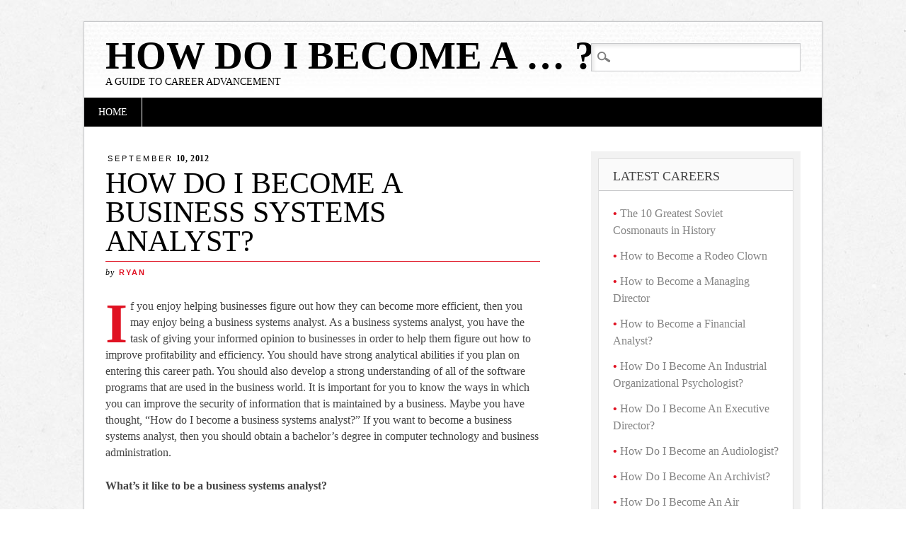

--- FILE ---
content_type: text/html; charset=UTF-8
request_url: https://www.howdoibecomea.net/business-systems-analyst/
body_size: 7757
content:
<!DOCTYPE html>
<html lang="en-US" class="no-js">
<head>
<meta charset="UTF-8" />
<meta name="viewport" content="width=device-width" />
<link rel="profile" href="https://gmpg.org/xfn/11" />
<link rel="pingback" href="https://www.howdoibecomea.net/xmlrpc.php" />


<meta name='robots' content='index, follow, max-image-preview:large, max-snippet:-1, max-video-preview:-1' />

	<!-- This site is optimized with the Yoast SEO plugin v22.5 - https://yoast.com/wordpress/plugins/seo/ -->
	<title>How Do I Become A Business Systems Analyst?</title>
	<link rel="canonical" href="https://www.howdoibecomea.net/business-systems-analyst/" />
	<meta property="og:locale" content="en_US" />
	<meta property="og:type" content="article" />
	<meta property="og:title" content="How Do I Become A Business Systems Analyst?" />
	<meta property="og:description" content="If you enjoy helping businesses figure out how they can become more efficient, then you may enjoy being a business systems analyst. As a business systems analyst, you have the task of giving your informed opinion to businesses in order to help them figure out how to improve profitability and efficiency. You should have strong [&hellip;]" />
	<meta property="og:url" content="https://www.howdoibecomea.net/business-systems-analyst/" />
	<meta property="og:site_name" content="How do I become a ... ?" />
	<meta property="article:published_time" content="2012-09-10T20:28:56+00:00" />
	<meta property="article:modified_time" content="2012-09-24T22:23:06+00:00" />
	<meta name="author" content="Ryan" />
	<meta name="twitter:label1" content="Written by" />
	<meta name="twitter:data1" content="Ryan" />
	<meta name="twitter:label2" content="Est. reading time" />
	<meta name="twitter:data2" content="3 minutes" />
	<script type="application/ld+json" class="yoast-schema-graph">{"@context":"https://schema.org","@graph":[{"@type":"WebPage","@id":"https://www.howdoibecomea.net/business-systems-analyst/","url":"https://www.howdoibecomea.net/business-systems-analyst/","name":"How Do I Become A Business Systems Analyst?","isPartOf":{"@id":"https://www.howdoibecomea.net/#website"},"datePublished":"2012-09-10T20:28:56+00:00","dateModified":"2012-09-24T22:23:06+00:00","author":{"@id":"https://www.howdoibecomea.net/#/schema/person/59016ee05983d0b75c840dfe8dd64884"},"breadcrumb":{"@id":"https://www.howdoibecomea.net/business-systems-analyst/#breadcrumb"},"inLanguage":"en-US","potentialAction":[{"@type":"ReadAction","target":["https://www.howdoibecomea.net/business-systems-analyst/"]}]},{"@type":"BreadcrumbList","@id":"https://www.howdoibecomea.net/business-systems-analyst/#breadcrumb","itemListElement":[{"@type":"ListItem","position":1,"name":"Home","item":"https://www.howdoibecomea.net/"},{"@type":"ListItem","position":2,"name":"How Do I Become A Business Systems Analyst?"}]},{"@type":"WebSite","@id":"https://www.howdoibecomea.net/#website","url":"https://www.howdoibecomea.net/","name":"How do I become a ... ?","description":"A guide to career advancement","potentialAction":[{"@type":"SearchAction","target":{"@type":"EntryPoint","urlTemplate":"https://www.howdoibecomea.net/?s={search_term_string}"},"query-input":"required name=search_term_string"}],"inLanguage":"en-US"},{"@type":"Person","@id":"https://www.howdoibecomea.net/#/schema/person/59016ee05983d0b75c840dfe8dd64884","name":"Ryan","url":"https://www.howdoibecomea.net/author/ryan/"}]}</script>
	<!-- / Yoast SEO plugin. -->


<link rel="alternate" type="application/rss+xml" title="How do I become a ... ? &raquo; Feed" href="https://www.howdoibecomea.net/feed/" />
<link rel="alternate" type="application/rss+xml" title="How do I become a ... ? &raquo; Comments Feed" href="https://www.howdoibecomea.net/comments/feed/" />
<script type="text/javascript">
/* <![CDATA[ */
window._wpemojiSettings = {"baseUrl":"https:\/\/s.w.org\/images\/core\/emoji\/15.0.3\/72x72\/","ext":".png","svgUrl":"https:\/\/s.w.org\/images\/core\/emoji\/15.0.3\/svg\/","svgExt":".svg","source":{"concatemoji":"https:\/\/www.howdoibecomea.net\/wp-includes\/js\/wp-emoji-release.min.js?ver=6.6.4"}};
/*! This file is auto-generated */
!function(i,n){var o,s,e;function c(e){try{var t={supportTests:e,timestamp:(new Date).valueOf()};sessionStorage.setItem(o,JSON.stringify(t))}catch(e){}}function p(e,t,n){e.clearRect(0,0,e.canvas.width,e.canvas.height),e.fillText(t,0,0);var t=new Uint32Array(e.getImageData(0,0,e.canvas.width,e.canvas.height).data),r=(e.clearRect(0,0,e.canvas.width,e.canvas.height),e.fillText(n,0,0),new Uint32Array(e.getImageData(0,0,e.canvas.width,e.canvas.height).data));return t.every(function(e,t){return e===r[t]})}function u(e,t,n){switch(t){case"flag":return n(e,"\ud83c\udff3\ufe0f\u200d\u26a7\ufe0f","\ud83c\udff3\ufe0f\u200b\u26a7\ufe0f")?!1:!n(e,"\ud83c\uddfa\ud83c\uddf3","\ud83c\uddfa\u200b\ud83c\uddf3")&&!n(e,"\ud83c\udff4\udb40\udc67\udb40\udc62\udb40\udc65\udb40\udc6e\udb40\udc67\udb40\udc7f","\ud83c\udff4\u200b\udb40\udc67\u200b\udb40\udc62\u200b\udb40\udc65\u200b\udb40\udc6e\u200b\udb40\udc67\u200b\udb40\udc7f");case"emoji":return!n(e,"\ud83d\udc26\u200d\u2b1b","\ud83d\udc26\u200b\u2b1b")}return!1}function f(e,t,n){var r="undefined"!=typeof WorkerGlobalScope&&self instanceof WorkerGlobalScope?new OffscreenCanvas(300,150):i.createElement("canvas"),a=r.getContext("2d",{willReadFrequently:!0}),o=(a.textBaseline="top",a.font="600 32px Arial",{});return e.forEach(function(e){o[e]=t(a,e,n)}),o}function t(e){var t=i.createElement("script");t.src=e,t.defer=!0,i.head.appendChild(t)}"undefined"!=typeof Promise&&(o="wpEmojiSettingsSupports",s=["flag","emoji"],n.supports={everything:!0,everythingExceptFlag:!0},e=new Promise(function(e){i.addEventListener("DOMContentLoaded",e,{once:!0})}),new Promise(function(t){var n=function(){try{var e=JSON.parse(sessionStorage.getItem(o));if("object"==typeof e&&"number"==typeof e.timestamp&&(new Date).valueOf()<e.timestamp+604800&&"object"==typeof e.supportTests)return e.supportTests}catch(e){}return null}();if(!n){if("undefined"!=typeof Worker&&"undefined"!=typeof OffscreenCanvas&&"undefined"!=typeof URL&&URL.createObjectURL&&"undefined"!=typeof Blob)try{var e="postMessage("+f.toString()+"("+[JSON.stringify(s),u.toString(),p.toString()].join(",")+"));",r=new Blob([e],{type:"text/javascript"}),a=new Worker(URL.createObjectURL(r),{name:"wpTestEmojiSupports"});return void(a.onmessage=function(e){c(n=e.data),a.terminate(),t(n)})}catch(e){}c(n=f(s,u,p))}t(n)}).then(function(e){for(var t in e)n.supports[t]=e[t],n.supports.everything=n.supports.everything&&n.supports[t],"flag"!==t&&(n.supports.everythingExceptFlag=n.supports.everythingExceptFlag&&n.supports[t]);n.supports.everythingExceptFlag=n.supports.everythingExceptFlag&&!n.supports.flag,n.DOMReady=!1,n.readyCallback=function(){n.DOMReady=!0}}).then(function(){return e}).then(function(){var e;n.supports.everything||(n.readyCallback(),(e=n.source||{}).concatemoji?t(e.concatemoji):e.wpemoji&&e.twemoji&&(t(e.twemoji),t(e.wpemoji)))}))}((window,document),window._wpemojiSettings);
/* ]]> */
</script>
<style id='wp-emoji-styles-inline-css' type='text/css'>

	img.wp-smiley, img.emoji {
		display: inline !important;
		border: none !important;
		box-shadow: none !important;
		height: 1em !important;
		width: 1em !important;
		margin: 0 0.07em !important;
		vertical-align: -0.1em !important;
		background: none !important;
		padding: 0 !important;
	}
</style>
<link rel='stylesheet' id='wp-block-library-css' href='https://www.howdoibecomea.net/wp-includes/css/dist/block-library/style.min.css?ver=6.6.4' type='text/css' media='all' />
<style id='classic-theme-styles-inline-css' type='text/css'>
/*! This file is auto-generated */
.wp-block-button__link{color:#fff;background-color:#32373c;border-radius:9999px;box-shadow:none;text-decoration:none;padding:calc(.667em + 2px) calc(1.333em + 2px);font-size:1.125em}.wp-block-file__button{background:#32373c;color:#fff;text-decoration:none}
</style>
<style id='global-styles-inline-css' type='text/css'>
:root{--wp--preset--aspect-ratio--square: 1;--wp--preset--aspect-ratio--4-3: 4/3;--wp--preset--aspect-ratio--3-4: 3/4;--wp--preset--aspect-ratio--3-2: 3/2;--wp--preset--aspect-ratio--2-3: 2/3;--wp--preset--aspect-ratio--16-9: 16/9;--wp--preset--aspect-ratio--9-16: 9/16;--wp--preset--color--black: #000000;--wp--preset--color--cyan-bluish-gray: #abb8c3;--wp--preset--color--white: #ffffff;--wp--preset--color--pale-pink: #f78da7;--wp--preset--color--vivid-red: #cf2e2e;--wp--preset--color--luminous-vivid-orange: #ff6900;--wp--preset--color--luminous-vivid-amber: #fcb900;--wp--preset--color--light-green-cyan: #7bdcb5;--wp--preset--color--vivid-green-cyan: #00d084;--wp--preset--color--pale-cyan-blue: #8ed1fc;--wp--preset--color--vivid-cyan-blue: #0693e3;--wp--preset--color--vivid-purple: #9b51e0;--wp--preset--gradient--vivid-cyan-blue-to-vivid-purple: linear-gradient(135deg,rgba(6,147,227,1) 0%,rgb(155,81,224) 100%);--wp--preset--gradient--light-green-cyan-to-vivid-green-cyan: linear-gradient(135deg,rgb(122,220,180) 0%,rgb(0,208,130) 100%);--wp--preset--gradient--luminous-vivid-amber-to-luminous-vivid-orange: linear-gradient(135deg,rgba(252,185,0,1) 0%,rgba(255,105,0,1) 100%);--wp--preset--gradient--luminous-vivid-orange-to-vivid-red: linear-gradient(135deg,rgba(255,105,0,1) 0%,rgb(207,46,46) 100%);--wp--preset--gradient--very-light-gray-to-cyan-bluish-gray: linear-gradient(135deg,rgb(238,238,238) 0%,rgb(169,184,195) 100%);--wp--preset--gradient--cool-to-warm-spectrum: linear-gradient(135deg,rgb(74,234,220) 0%,rgb(151,120,209) 20%,rgb(207,42,186) 40%,rgb(238,44,130) 60%,rgb(251,105,98) 80%,rgb(254,248,76) 100%);--wp--preset--gradient--blush-light-purple: linear-gradient(135deg,rgb(255,206,236) 0%,rgb(152,150,240) 100%);--wp--preset--gradient--blush-bordeaux: linear-gradient(135deg,rgb(254,205,165) 0%,rgb(254,45,45) 50%,rgb(107,0,62) 100%);--wp--preset--gradient--luminous-dusk: linear-gradient(135deg,rgb(255,203,112) 0%,rgb(199,81,192) 50%,rgb(65,88,208) 100%);--wp--preset--gradient--pale-ocean: linear-gradient(135deg,rgb(255,245,203) 0%,rgb(182,227,212) 50%,rgb(51,167,181) 100%);--wp--preset--gradient--electric-grass: linear-gradient(135deg,rgb(202,248,128) 0%,rgb(113,206,126) 100%);--wp--preset--gradient--midnight: linear-gradient(135deg,rgb(2,3,129) 0%,rgb(40,116,252) 100%);--wp--preset--font-size--small: 13px;--wp--preset--font-size--medium: 20px;--wp--preset--font-size--large: 36px;--wp--preset--font-size--x-large: 42px;--wp--preset--spacing--20: 0.44rem;--wp--preset--spacing--30: 0.67rem;--wp--preset--spacing--40: 1rem;--wp--preset--spacing--50: 1.5rem;--wp--preset--spacing--60: 2.25rem;--wp--preset--spacing--70: 3.38rem;--wp--preset--spacing--80: 5.06rem;--wp--preset--shadow--natural: 6px 6px 9px rgba(0, 0, 0, 0.2);--wp--preset--shadow--deep: 12px 12px 50px rgba(0, 0, 0, 0.4);--wp--preset--shadow--sharp: 6px 6px 0px rgba(0, 0, 0, 0.2);--wp--preset--shadow--outlined: 6px 6px 0px -3px rgba(255, 255, 255, 1), 6px 6px rgba(0, 0, 0, 1);--wp--preset--shadow--crisp: 6px 6px 0px rgba(0, 0, 0, 1);}:where(.is-layout-flex){gap: 0.5em;}:where(.is-layout-grid){gap: 0.5em;}body .is-layout-flex{display: flex;}.is-layout-flex{flex-wrap: wrap;align-items: center;}.is-layout-flex > :is(*, div){margin: 0;}body .is-layout-grid{display: grid;}.is-layout-grid > :is(*, div){margin: 0;}:where(.wp-block-columns.is-layout-flex){gap: 2em;}:where(.wp-block-columns.is-layout-grid){gap: 2em;}:where(.wp-block-post-template.is-layout-flex){gap: 1.25em;}:where(.wp-block-post-template.is-layout-grid){gap: 1.25em;}.has-black-color{color: var(--wp--preset--color--black) !important;}.has-cyan-bluish-gray-color{color: var(--wp--preset--color--cyan-bluish-gray) !important;}.has-white-color{color: var(--wp--preset--color--white) !important;}.has-pale-pink-color{color: var(--wp--preset--color--pale-pink) !important;}.has-vivid-red-color{color: var(--wp--preset--color--vivid-red) !important;}.has-luminous-vivid-orange-color{color: var(--wp--preset--color--luminous-vivid-orange) !important;}.has-luminous-vivid-amber-color{color: var(--wp--preset--color--luminous-vivid-amber) !important;}.has-light-green-cyan-color{color: var(--wp--preset--color--light-green-cyan) !important;}.has-vivid-green-cyan-color{color: var(--wp--preset--color--vivid-green-cyan) !important;}.has-pale-cyan-blue-color{color: var(--wp--preset--color--pale-cyan-blue) !important;}.has-vivid-cyan-blue-color{color: var(--wp--preset--color--vivid-cyan-blue) !important;}.has-vivid-purple-color{color: var(--wp--preset--color--vivid-purple) !important;}.has-black-background-color{background-color: var(--wp--preset--color--black) !important;}.has-cyan-bluish-gray-background-color{background-color: var(--wp--preset--color--cyan-bluish-gray) !important;}.has-white-background-color{background-color: var(--wp--preset--color--white) !important;}.has-pale-pink-background-color{background-color: var(--wp--preset--color--pale-pink) !important;}.has-vivid-red-background-color{background-color: var(--wp--preset--color--vivid-red) !important;}.has-luminous-vivid-orange-background-color{background-color: var(--wp--preset--color--luminous-vivid-orange) !important;}.has-luminous-vivid-amber-background-color{background-color: var(--wp--preset--color--luminous-vivid-amber) !important;}.has-light-green-cyan-background-color{background-color: var(--wp--preset--color--light-green-cyan) !important;}.has-vivid-green-cyan-background-color{background-color: var(--wp--preset--color--vivid-green-cyan) !important;}.has-pale-cyan-blue-background-color{background-color: var(--wp--preset--color--pale-cyan-blue) !important;}.has-vivid-cyan-blue-background-color{background-color: var(--wp--preset--color--vivid-cyan-blue) !important;}.has-vivid-purple-background-color{background-color: var(--wp--preset--color--vivid-purple) !important;}.has-black-border-color{border-color: var(--wp--preset--color--black) !important;}.has-cyan-bluish-gray-border-color{border-color: var(--wp--preset--color--cyan-bluish-gray) !important;}.has-white-border-color{border-color: var(--wp--preset--color--white) !important;}.has-pale-pink-border-color{border-color: var(--wp--preset--color--pale-pink) !important;}.has-vivid-red-border-color{border-color: var(--wp--preset--color--vivid-red) !important;}.has-luminous-vivid-orange-border-color{border-color: var(--wp--preset--color--luminous-vivid-orange) !important;}.has-luminous-vivid-amber-border-color{border-color: var(--wp--preset--color--luminous-vivid-amber) !important;}.has-light-green-cyan-border-color{border-color: var(--wp--preset--color--light-green-cyan) !important;}.has-vivid-green-cyan-border-color{border-color: var(--wp--preset--color--vivid-green-cyan) !important;}.has-pale-cyan-blue-border-color{border-color: var(--wp--preset--color--pale-cyan-blue) !important;}.has-vivid-cyan-blue-border-color{border-color: var(--wp--preset--color--vivid-cyan-blue) !important;}.has-vivid-purple-border-color{border-color: var(--wp--preset--color--vivid-purple) !important;}.has-vivid-cyan-blue-to-vivid-purple-gradient-background{background: var(--wp--preset--gradient--vivid-cyan-blue-to-vivid-purple) !important;}.has-light-green-cyan-to-vivid-green-cyan-gradient-background{background: var(--wp--preset--gradient--light-green-cyan-to-vivid-green-cyan) !important;}.has-luminous-vivid-amber-to-luminous-vivid-orange-gradient-background{background: var(--wp--preset--gradient--luminous-vivid-amber-to-luminous-vivid-orange) !important;}.has-luminous-vivid-orange-to-vivid-red-gradient-background{background: var(--wp--preset--gradient--luminous-vivid-orange-to-vivid-red) !important;}.has-very-light-gray-to-cyan-bluish-gray-gradient-background{background: var(--wp--preset--gradient--very-light-gray-to-cyan-bluish-gray) !important;}.has-cool-to-warm-spectrum-gradient-background{background: var(--wp--preset--gradient--cool-to-warm-spectrum) !important;}.has-blush-light-purple-gradient-background{background: var(--wp--preset--gradient--blush-light-purple) !important;}.has-blush-bordeaux-gradient-background{background: var(--wp--preset--gradient--blush-bordeaux) !important;}.has-luminous-dusk-gradient-background{background: var(--wp--preset--gradient--luminous-dusk) !important;}.has-pale-ocean-gradient-background{background: var(--wp--preset--gradient--pale-ocean) !important;}.has-electric-grass-gradient-background{background: var(--wp--preset--gradient--electric-grass) !important;}.has-midnight-gradient-background{background: var(--wp--preset--gradient--midnight) !important;}.has-small-font-size{font-size: var(--wp--preset--font-size--small) !important;}.has-medium-font-size{font-size: var(--wp--preset--font-size--medium) !important;}.has-large-font-size{font-size: var(--wp--preset--font-size--large) !important;}.has-x-large-font-size{font-size: var(--wp--preset--font-size--x-large) !important;}
:where(.wp-block-post-template.is-layout-flex){gap: 1.25em;}:where(.wp-block-post-template.is-layout-grid){gap: 1.25em;}
:where(.wp-block-columns.is-layout-flex){gap: 2em;}:where(.wp-block-columns.is-layout-grid){gap: 2em;}
:root :where(.wp-block-pullquote){font-size: 1.5em;line-height: 1.6;}
</style>
<link rel='stylesheet' id='diginews_style-css' href='https://www.howdoibecomea.net/wp-content/themes/diginews/style.css?ver=6.6.4' type='text/css' media='all' />
<script type="text/javascript" src="https://www.howdoibecomea.net/wp-content/themes/diginews/library/js/modernizr-2.6.1.min.js?ver=2.6.1" id="modernizr-js"></script>
<script type="text/javascript" src="https://www.howdoibecomea.net/wp-includes/js/jquery/jquery.min.js?ver=3.7.1" id="jquery-core-js"></script>
<script type="text/javascript" src="https://www.howdoibecomea.net/wp-includes/js/jquery/jquery-migrate.min.js?ver=3.4.1" id="jquery-migrate-js"></script>
<script type="text/javascript" src="https://www.howdoibecomea.net/wp-content/themes/diginews/library/js/scripts.js?ver=1.0.0" id="diginews_custom_js-js"></script>
<link rel="https://api.w.org/" href="https://www.howdoibecomea.net/wp-json/" /><link rel="alternate" title="JSON" type="application/json" href="https://www.howdoibecomea.net/wp-json/wp/v2/posts/225" /><link rel="EditURI" type="application/rsd+xml" title="RSD" href="https://www.howdoibecomea.net/xmlrpc.php?rsd" />
<meta name="generator" content="WordPress 6.6.4" />
<link rel='shortlink' href='https://www.howdoibecomea.net/?p=225' />
<link rel="alternate" title="oEmbed (JSON)" type="application/json+oembed" href="https://www.howdoibecomea.net/wp-json/oembed/1.0/embed?url=https%3A%2F%2Fwww.howdoibecomea.net%2Fbusiness-systems-analyst%2F" />
<link rel="alternate" title="oEmbed (XML)" type="text/xml+oembed" href="https://www.howdoibecomea.net/wp-json/oembed/1.0/embed?url=https%3A%2F%2Fwww.howdoibecomea.net%2Fbusiness-systems-analyst%2F&#038;format=xml" />
<style type="text/css" id="custom-background-css">
body.custom-background { background-image: url("https://www.howdoibecomea.net/wp-content/themes/diginews/library/images/bg.jpg"); background-position: left top; background-size: auto; background-repeat: repeat; background-attachment: fixed; }
</style>
	</head>

<body class="post-template-default single single-post postid-225 single-format-standard custom-background">
<div id="container">
	<header id="branding" role="banner">
      <div id="inner-header" class="clearfix">
		<hgroup id="site-heading">
			<h1 id="site-title"><a href="https://www.howdoibecomea.net/" title="How do I become a &#8230; ?" rel="home">How do I become a &#8230; ?</a></h1>
			<h2 id="site-description">A guide to career advancement</h2>
		</hgroup>

		<nav id="access" role="navigation">
			<h1 class="assistive-text section-heading">Main menu</h1>
			<div class="skip-link screen-reader-text"><a href="#content" title="Skip to content">Skip to content</a></div>
			<div class="menu"><ul id="menu-main-nav" class="menu"><li id="menu-item-644" class="menu-item menu-item-type-post_type menu-item-object-page menu-item-home menu-item-644"><a title="Home" href="https://www.howdoibecomea.net/">Home</a></li>
</ul></div>			<form role="search" method="get" id="searchform" class="searchform" action="https://www.howdoibecomea.net/">
				<div>
					<label class="screen-reader-text" for="s">Search for:</label>
					<input type="text" value="" name="s" id="s" />
					<input type="submit" id="searchsubmit" value="Search" />
				</div>
			</form>		</nav><!-- #access -->
        

      </div>
          
      
	</header><!-- #branding -->

    <div id="content" class="clearfix">
        
        <div id="main" class="col620 clearfix" role="main">

			
				
<article id="post-225" class="post-225 post type-post status-publish format-standard hentry category-careers">
	<header class="entry-header">
    	<div class="entry-meta single-date">
        	<a href="https://www.howdoibecomea.net/business-systems-analyst/" title="8:28 pm" rel="bookmark"><time class="entry-date" datetime="2012-09-10T20:28:56+00:00" pubdate><span class="single-month">September</span> 10, 2012</time></a>        </div>
		<h1 class="entry-title">How Do I Become A Business Systems Analyst?</h1>
		<div class="entry-meta single-meta">
			by <a href="https://www.howdoibecomea.net/author/ryan/" title="View all posts by Ryan" rel="author">Ryan</a>		</div><!-- .entry-meta -->
	</header><!-- .entry-header -->

	<div class="entry-content post_content">
		<p>If you enjoy helping businesses figure out how they can become more efficient, then you may enjoy being a business systems analyst. As a business systems analyst, you have the task of giving your informed opinion to businesses in order to help them figure out how to improve profitability and efficiency. You should have strong analytical abilities if you plan on entering this career path. You should also develop a strong understanding of all of the software programs that are used in the business world. It is important for you to know the ways in which you can improve the security of information that is maintained by a business. Maybe you have thought, &#8220;How do I become a business systems analyst?&#8221; If you want to become a business systems analyst, then you should obtain a bachelor&#8217;s degree in computer technology and business administration.</p>
<p><strong>What&#8217;s it like to be a business systems analyst?</strong></p>
<p>As a business systems analyst, you will handle all of the daily technological issues that a company faces. You will have to detect any virus threats that a business faces on the Internet. It will be important for you to have effective communication skills with other departments of a business. You will need to tell other business departments when you are dealing with an issue that affects the operation of a particular business system. You will need to analyze a computer system for a business or government agency on a daily basis. You will typically need to multi-task and watch over a computer system while you are completing other tasks for a business. It will be important for you to be able to remedy any problems that have impacted the security of a computer network.</p>
<p><strong>Education Requirements</strong></p>
<p>It is important for you to have a bachelor&#8217;s degree if you wish to become a business systems analyst. Corporations now prefer hiring individuals who have already obtained a bachelor&#8217;s degree in computer science or applied mathematics. It is important for you to show an employer that you are committed to this career path. Most employers want to hire an individual that they can trust will stick with the company for the years to come. An employer wants to make sure that you also have the ability to work with a variety of companies to ensure the security a computer network. You may need to communicate with web hosting companies in order to diagnose the issue that is affecting the computer system for your company. You will also have to work with business corporations in order to figure out the best software solutions for your company.</p>
<p><strong>Salary &#038; How to Get a Job</strong></p>
<p>The Bureau of Labor Statistics reports that the average salary for a business systems analyst is $50,000 to $80,000. The BLS also projects that there will be an increased demand for qualified individuals who can enter into this profession. If you want to enter into this career field, then you should figure out which industry is best for you. You may wish to work in the healthcare field as a business systems analyst. You should also make sure that you network with other individuals who are currently working as business systems analysts. It is important for you to build your reputation in the technology industry. If you can successfully establish your reputation, then you will be able to advance quickly as a business systems analyst. You may eventually be promoted to a position as a director within a company.</p>
<h3>References:</h3>
<p>1. <a href="http://www.ehow.com/list_6819860_business-systems-analysis-careers.html">http://www.ehow.com/list_6819860_business-systems-analysis-careers.html</a></p>
			</div><!-- .entry-content -->

	<footer class="entry-meta">
		Bookmark the <a href="https://www.howdoibecomea.net/business-systems-analyst/" title="Permalink to How Do I Become A Business Systems Analyst?" rel="bookmark">permalink</a>.
			</footer><!-- .entry-meta -->
</article><!-- #post-225 -->

					<nav id="nav-below">
		<h1 class="assistive-text section-heading">Post navigation</h1>

	
		<div class="nav-previous"><a href="https://www.howdoibecomea.net/business-development-manager/" rel="prev"><span class="meta-nav">&larr;</span> Previous</a></div>		<div class="nav-next"><a href="https://www.howdoibecomea.net/chief-information-officer/" rel="next">Next <span class="meta-nav">&rarr;</span></a></div>
	
	</nav><!-- #nav-below -->
	
				
			
        </div> <!-- end #main -->

        		<div id="sidebar" class="widget-area col300" role="complementary">
          <div id="sidebar-wrap" class="clearfix">
						
		<aside id="recent-posts-2" class="widget widget_recent_entries">
		<h2 class="widget-title">Latest Careers</h2>
		<ul>
											<li>
					<a href="https://www.howdoibecomea.net/greatest-soviet-cosmonauts-in-history/">The 10 Greatest Soviet Cosmonauts in History</a>
									</li>
											<li>
					<a href="https://www.howdoibecomea.net/rodeo-clown/">How to Become a Rodeo Clown</a>
									</li>
											<li>
					<a href="https://www.howdoibecomea.net/managing-director/">How to Become a Managing Director</a>
									</li>
											<li>
					<a href="https://www.howdoibecomea.net/financial-analyst/">How to Become a Financial Analyst?</a>
									</li>
											<li>
					<a href="https://www.howdoibecomea.net/industrial-organizational-psychologist/">How Do I Become An Industrial Organizational Psychologist?</a>
									</li>
											<li>
					<a href="https://www.howdoibecomea.net/executive-director/">How Do I Become An Executive Director?</a>
									</li>
											<li>
					<a href="https://www.howdoibecomea.net/audiologist/">How Do I Become an Audiologist?</a>
									</li>
											<li>
					<a href="https://www.howdoibecomea.net/archivist/">How Do I Become An Archivist?</a>
									</li>
											<li>
					<a href="https://www.howdoibecomea.net/air-marshal/">How Do I Become An Air Marshal?</a>
									</li>
											<li>
					<a href="https://www.howdoibecomea.net/sports-psychologist/">How Do I Become A Sports Psychologist?</a>
									</li>
					</ul>

		</aside><aside id="text-4" class="widget widget_text"><h2 class="widget-title">Features</h2>			<div class="textwidget"><ul>

<li><a href="https://www.howdoibecomea.net/unfilled-jobs-unskilled-labor/">Unfilled Jobs, Unskilled Labor (Infographic)</a></br /></li>

<li><a href="https://www.howdoibecomea.net/salary-vs-stress/">Salary Vs. Stress (Infographic)</a></br /></li>

<li><a href="https://www.howdoibecomea.net/when-kids-grow-up/">What Do Kids Want To Be When They Grow Up? (Infographic)</a></br /></li>

<li><a href="https://www.howdoibecomea.net/telecommuting/">The World of Telecommuting (Infographic)</a></br /></li>

<li><a href="https://www.howdoibecomea.net/backyard-zoo/">How Backyard Zookeepers Operate (Infographic)</a></li>

</ul>

</div>
		</aside><aside id="search-2" class="widget widget_search"><form role="search" method="get" id="searchform" class="searchform" action="https://www.howdoibecomea.net/">
				<div>
					<label class="screen-reader-text" for="s">Search for:</label>
					<input type="text" value="" name="s" id="s" />
					<input type="submit" id="searchsubmit" value="Search" />
				</div>
			</form></aside>          </div>
		</div><!-- #sidebar .widget-area -->

    </div> <!-- end #content -->
        

	<footer id="colophon" role="contentinfo">
		<div id="site-generator">
			&copy; How do I become a &#8230; ?            		</div>
	</footer><!-- #colophon -->
</div><!-- #container -->


<script defer src="https://static.cloudflareinsights.com/beacon.min.js/vcd15cbe7772f49c399c6a5babf22c1241717689176015" integrity="sha512-ZpsOmlRQV6y907TI0dKBHq9Md29nnaEIPlkf84rnaERnq6zvWvPUqr2ft8M1aS28oN72PdrCzSjY4U6VaAw1EQ==" data-cf-beacon='{"version":"2024.11.0","token":"c69e2a8cfd274a98b756eaa62cc15aca","r":1,"server_timing":{"name":{"cfCacheStatus":true,"cfEdge":true,"cfExtPri":true,"cfL4":true,"cfOrigin":true,"cfSpeedBrain":true},"location_startswith":null}}' crossorigin="anonymous"></script>
</body>
</html>